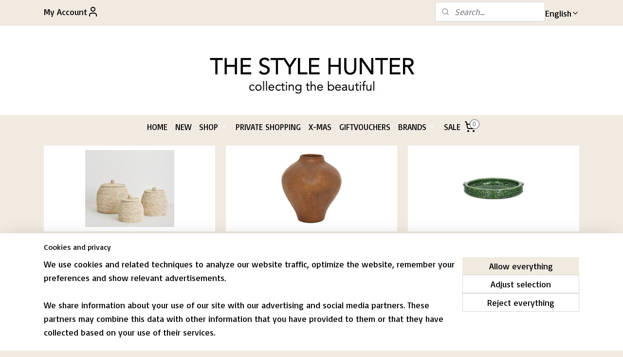

--- FILE ---
content_type: text/html; charset=UTF-8
request_url: https://www.thestylehunter.nl/en_GB/c-3431291/decoration/
body_size: 18515
content:
<!DOCTYPE html>
<!--[if lt IE 7]>
<html lang="en"
      class="no-js lt-ie9 lt-ie8 lt-ie7 secure"> <![endif]-->
<!--[if IE 7]>
<html lang="en"
      class="no-js lt-ie9 lt-ie8 is-ie7 secure"> <![endif]-->
<!--[if IE 8]>
<html lang="en"
      class="no-js lt-ie9 is-ie8 secure"> <![endif]-->
<!--[if gt IE 8]><!-->
<html lang="en" class="no-js secure">
<!--<![endif]-->
<head prefix="og: http://ogp.me/ns#">
    <meta http-equiv="Content-Type" content="text/html; charset=UTF-8"/>

    <title>DECORATION | the-style-hunter</title>
    <meta name="robots" content="noarchive"/>
    <meta name="robots" content="index,follow,noodp,noydir"/>
    
    <meta name="verify-v1" content="qmREx7AO1im4GaUjiVg60djdzwFq5djhQUQB0a-uEWE"/>
        <meta name="google-site-verification" content="qmREx7AO1im4GaUjiVg60djdzwFq5djhQUQB0a-uEWE"/>
    <meta name="viewport" content="width=device-width, initial-scale=1.0"/>
    <meta name="revisit-after" content="1 days"/>
    <meta name="generator" content="Mijnwebwinkel"/>
    <meta name="web_author" content="https://www.myonlinestore.com/"/>

    

    <meta property="og:site_name" content="the-style-hunter"/>

    <meta property="og:title" content="DECORATION"/>
    <meta property="og:description" content="THESTYLEHUNTER.NL - DECORATION At The Style Hunter we are always looking for the most beautiful home accessories. With these unique and special interior accessories you can turn every room in the house into an atmospheric place."/>
    <meta property="og:type" content="website"/>
    <meta property="og:url" content="https://www.thestylehunter.nl/en_GB/c-3431291/decoration/"/>

    <link rel="preload" as="style" href="https://static.myonlinestore.eu/assets/../js/fancybox/jquery.fancybox.css?20260114074236"
          onload="this.onload=null;this.rel='stylesheet'">
    <noscript>
        <link rel="stylesheet" href="https://static.myonlinestore.eu/assets/../js/fancybox/jquery.fancybox.css?20260114074236">
    </noscript>

    <link rel="stylesheet" type="text/css" href="https://asset.myonlinestore.eu/8ISniPdYkDEXNhVsHmIuRI6IsDMS1Kz.css"/>

    <link rel="preload" as="style" href="https://static.myonlinestore.eu/assets/../fonts/fontawesome-6.4.2/css/fontawesome.min.css?20260114074236"
          onload="this.onload=null;this.rel='stylesheet'">
    <link rel="preload" as="style" href="https://static.myonlinestore.eu/assets/../fonts/fontawesome-6.4.2/css/solid.min.css?20260114074236"
          onload="this.onload=null;this.rel='stylesheet'">
    <link rel="preload" as="style" href="https://static.myonlinestore.eu/assets/../fonts/fontawesome-6.4.2/css/brands.min.css?20260114074236"
          onload="this.onload=null;this.rel='stylesheet'">
    <link rel="preload" as="style" href="https://static.myonlinestore.eu/assets/../fonts/fontawesome-6.4.2/css/v4-shims.min.css?20260114074236"
          onload="this.onload=null;this.rel='stylesheet'">
    <noscript>
        <link rel="stylesheet" href="https://static.myonlinestore.eu/assets/../fonts/font-awesome-4.1.0/css/font-awesome.4.1.0.min.css?20260114074236">
    </noscript>

    <link rel="preconnect" href="https://static.myonlinestore.eu/" crossorigin />
    <link rel="dns-prefetch" href="https://static.myonlinestore.eu/" />
    <link rel="preconnect" href="https://cdn.myonlinestore.eu" crossorigin />
    <link rel="dns-prefetch" href="https://cdn.myonlinestore.eu" />

    <script type="text/javascript" src="https://static.myonlinestore.eu/assets/../js/modernizr.js?20260114074236"></script>
        
    <link rel="canonical" href="https://www.thestylehunter.nl/en_GB/c-3431291/decoration/"/>
                    <link rel="shortcut icon" type="image/x-icon" href="data:image/x-icon;base64,">
        <link rel="icon" type="image/png" href="[data-uri]" />
    <script>
        var _rollbarConfig = {
        accessToken: 'd57a2075769e4401ab611d78421f1c89',
        captureUncaught: false,
        captureUnhandledRejections: false,
        verbose: false,
        payload: {
            environment: 'prod',
            person: {
                id: 380025,
            },
            ignoredMessages: [
                'request aborted',
                'network error',
                'timeout'
            ]
        },
        reportLevel: 'error'
    };
    // Rollbar Snippet
    !function(r){var e={};function o(n){if(e[n])return e[n].exports;var t=e[n]={i:n,l:!1,exports:{}};return r[n].call(t.exports,t,t.exports,o),t.l=!0,t.exports}o.m=r,o.c=e,o.d=function(r,e,n){o.o(r,e)||Object.defineProperty(r,e,{enumerable:!0,get:n})},o.r=function(r){"undefined"!=typeof Symbol&&Symbol.toStringTag&&Object.defineProperty(r,Symbol.toStringTag,{value:"Module"}),Object.defineProperty(r,"__esModule",{value:!0})},o.t=function(r,e){if(1&e&&(r=o(r)),8&e)return r;if(4&e&&"object"==typeof r&&r&&r.__esModule)return r;var n=Object.create(null);if(o.r(n),Object.defineProperty(n,"default",{enumerable:!0,value:r}),2&e&&"string"!=typeof r)for(var t in r)o.d(n,t,function(e){return r[e]}.bind(null,t));return n},o.n=function(r){var e=r&&r.__esModule?function(){return r.default}:function(){return r};return o.d(e,"a",e),e},o.o=function(r,e){return Object.prototype.hasOwnProperty.call(r,e)},o.p="",o(o.s=0)}([function(r,e,o){var n=o(1),t=o(4);_rollbarConfig=_rollbarConfig||{},_rollbarConfig.rollbarJsUrl=_rollbarConfig.rollbarJsUrl||"https://cdnjs.cloudflare.com/ajax/libs/rollbar.js/2.14.4/rollbar.min.js",_rollbarConfig.async=void 0===_rollbarConfig.async||_rollbarConfig.async;var a=n.setupShim(window,_rollbarConfig),l=t(_rollbarConfig);window.rollbar=n.Rollbar,a.loadFull(window,document,!_rollbarConfig.async,_rollbarConfig,l)},function(r,e,o){var n=o(2);function t(r){return function(){try{return r.apply(this,arguments)}catch(r){try{console.error("[Rollbar]: Internal error",r)}catch(r){}}}}var a=0;function l(r,e){this.options=r,this._rollbarOldOnError=null;var o=a++;this.shimId=function(){return o},"undefined"!=typeof window&&window._rollbarShims&&(window._rollbarShims[o]={handler:e,messages:[]})}var i=o(3),s=function(r,e){return new l(r,e)},d=function(r){return new i(s,r)};function c(r){return t(function(){var e=Array.prototype.slice.call(arguments,0),o={shim:this,method:r,args:e,ts:new Date};window._rollbarShims[this.shimId()].messages.push(o)})}l.prototype.loadFull=function(r,e,o,n,a){var l=!1,i=e.createElement("script"),s=e.getElementsByTagName("script")[0],d=s.parentNode;i.crossOrigin="",i.src=n.rollbarJsUrl,o||(i.async=!0),i.onload=i.onreadystatechange=t(function(){if(!(l||this.readyState&&"loaded"!==this.readyState&&"complete"!==this.readyState)){i.onload=i.onreadystatechange=null;try{d.removeChild(i)}catch(r){}l=!0,function(){var e;if(void 0===r._rollbarDidLoad){e=new Error("rollbar.js did not load");for(var o,n,t,l,i=0;o=r._rollbarShims[i++];)for(o=o.messages||[];n=o.shift();)for(t=n.args||[],i=0;i<t.length;++i)if("function"==typeof(l=t[i])){l(e);break}}"function"==typeof a&&a(e)}()}}),d.insertBefore(i,s)},l.prototype.wrap=function(r,e,o){try{var n;if(n="function"==typeof e?e:function(){return e||{}},"function"!=typeof r)return r;if(r._isWrap)return r;if(!r._rollbar_wrapped&&(r._rollbar_wrapped=function(){o&&"function"==typeof o&&o.apply(this,arguments);try{return r.apply(this,arguments)}catch(o){var e=o;throw e&&("string"==typeof e&&(e=new String(e)),e._rollbarContext=n()||{},e._rollbarContext._wrappedSource=r.toString(),window._rollbarWrappedError=e),e}},r._rollbar_wrapped._isWrap=!0,r.hasOwnProperty))for(var t in r)r.hasOwnProperty(t)&&(r._rollbar_wrapped[t]=r[t]);return r._rollbar_wrapped}catch(e){return r}};for(var p="log,debug,info,warn,warning,error,critical,global,configure,handleUncaughtException,handleAnonymousErrors,handleUnhandledRejection,captureEvent,captureDomContentLoaded,captureLoad".split(","),u=0;u<p.length;++u)l.prototype[p[u]]=c(p[u]);r.exports={setupShim:function(r,e){if(r){var o=e.globalAlias||"Rollbar";if("object"==typeof r[o])return r[o];r._rollbarShims={},r._rollbarWrappedError=null;var a=new d(e);return t(function(){e.captureUncaught&&(a._rollbarOldOnError=r.onerror,n.captureUncaughtExceptions(r,a,!0),e.wrapGlobalEventHandlers&&n.wrapGlobals(r,a,!0)),e.captureUnhandledRejections&&n.captureUnhandledRejections(r,a,!0);var t=e.autoInstrument;return!1!==e.enabled&&(void 0===t||!0===t||"object"==typeof t&&t.network)&&r.addEventListener&&(r.addEventListener("load",a.captureLoad.bind(a)),r.addEventListener("DOMContentLoaded",a.captureDomContentLoaded.bind(a))),r[o]=a,a})()}},Rollbar:d}},function(r,e){function o(r,e,o){if(e.hasOwnProperty&&e.hasOwnProperty("addEventListener")){for(var n=e.addEventListener;n._rollbarOldAdd&&n.belongsToShim;)n=n._rollbarOldAdd;var t=function(e,o,t){n.call(this,e,r.wrap(o),t)};t._rollbarOldAdd=n,t.belongsToShim=o,e.addEventListener=t;for(var a=e.removeEventListener;a._rollbarOldRemove&&a.belongsToShim;)a=a._rollbarOldRemove;var l=function(r,e,o){a.call(this,r,e&&e._rollbar_wrapped||e,o)};l._rollbarOldRemove=a,l.belongsToShim=o,e.removeEventListener=l}}r.exports={captureUncaughtExceptions:function(r,e,o){if(r){var n;if("function"==typeof e._rollbarOldOnError)n=e._rollbarOldOnError;else if(r.onerror){for(n=r.onerror;n._rollbarOldOnError;)n=n._rollbarOldOnError;e._rollbarOldOnError=n}e.handleAnonymousErrors();var t=function(){var o=Array.prototype.slice.call(arguments,0);!function(r,e,o,n){r._rollbarWrappedError&&(n[4]||(n[4]=r._rollbarWrappedError),n[5]||(n[5]=r._rollbarWrappedError._rollbarContext),r._rollbarWrappedError=null);var t=e.handleUncaughtException.apply(e,n);o&&o.apply(r,n),"anonymous"===t&&(e.anonymousErrorsPending+=1)}(r,e,n,o)};o&&(t._rollbarOldOnError=n),r.onerror=t}},captureUnhandledRejections:function(r,e,o){if(r){"function"==typeof r._rollbarURH&&r._rollbarURH.belongsToShim&&r.removeEventListener("unhandledrejection",r._rollbarURH);var n=function(r){var o,n,t;try{o=r.reason}catch(r){o=void 0}try{n=r.promise}catch(r){n="[unhandledrejection] error getting `promise` from event"}try{t=r.detail,!o&&t&&(o=t.reason,n=t.promise)}catch(r){}o||(o="[unhandledrejection] error getting `reason` from event"),e&&e.handleUnhandledRejection&&e.handleUnhandledRejection(o,n)};n.belongsToShim=o,r._rollbarURH=n,r.addEventListener("unhandledrejection",n)}},wrapGlobals:function(r,e,n){if(r){var t,a,l="EventTarget,Window,Node,ApplicationCache,AudioTrackList,ChannelMergerNode,CryptoOperation,EventSource,FileReader,HTMLUnknownElement,IDBDatabase,IDBRequest,IDBTransaction,KeyOperation,MediaController,MessagePort,ModalWindow,Notification,SVGElementInstance,Screen,TextTrack,TextTrackCue,TextTrackList,WebSocket,WebSocketWorker,Worker,XMLHttpRequest,XMLHttpRequestEventTarget,XMLHttpRequestUpload".split(",");for(t=0;t<l.length;++t)r[a=l[t]]&&r[a].prototype&&o(e,r[a].prototype,n)}}}},function(r,e){function o(r,e){this.impl=r(e,this),this.options=e,function(r){for(var e=function(r){return function(){var e=Array.prototype.slice.call(arguments,0);if(this.impl[r])return this.impl[r].apply(this.impl,e)}},o="log,debug,info,warn,warning,error,critical,global,configure,handleUncaughtException,handleAnonymousErrors,handleUnhandledRejection,_createItem,wrap,loadFull,shimId,captureEvent,captureDomContentLoaded,captureLoad".split(","),n=0;n<o.length;n++)r[o[n]]=e(o[n])}(o.prototype)}o.prototype._swapAndProcessMessages=function(r,e){var o,n,t;for(this.impl=r(this.options);o=e.shift();)n=o.method,t=o.args,this[n]&&"function"==typeof this[n]&&("captureDomContentLoaded"===n||"captureLoad"===n?this[n].apply(this,[t[0],o.ts]):this[n].apply(this,t));return this},r.exports=o},function(r,e){r.exports=function(r){return function(e){if(!e&&!window._rollbarInitialized){for(var o,n,t=(r=r||{}).globalAlias||"Rollbar",a=window.rollbar,l=function(r){return new a(r)},i=0;o=window._rollbarShims[i++];)n||(n=o.handler),o.handler._swapAndProcessMessages(l,o.messages);window[t]=n,window._rollbarInitialized=!0}}}}]);
    // End Rollbar Snippet
    </script>
    <script defer type="text/javascript" src="https://static.myonlinestore.eu/assets/../js/jquery.min.js?20260114074236"></script><script defer type="text/javascript" src="https://static.myonlinestore.eu/assets/../js/mww/shop.js?20260114074236"></script><script defer type="text/javascript" src="https://static.myonlinestore.eu/assets/../js/mww/shop/category.js?20260114074236"></script><script defer type="text/javascript" src="https://static.myonlinestore.eu/assets/../js/fancybox/jquery.fancybox.pack.js?20260114074236"></script><script defer type="text/javascript" src="https://static.myonlinestore.eu/assets/../js/fancybox/jquery.fancybox-thumbs.js?20260114074236"></script><script defer type="text/javascript" src="https://static.myonlinestore.eu/assets/../js/mww/image.js?20260114074236"></script><script defer type="text/javascript" src="https://static.myonlinestore.eu/assets/../js/mww/navigation.js?20260114074236"></script><script defer type="text/javascript" src="https://static.myonlinestore.eu/assets/../js/delay.js?20260114074236"></script><script defer type="text/javascript" src="https://static.myonlinestore.eu/assets/../js/mww/ajax.js?20260114074236"></script><script defer type="text/javascript" src="https://static.myonlinestore.eu/assets/../js/foundation/foundation.min.js?20260114074236"></script><script defer type="text/javascript" src="https://static.myonlinestore.eu/assets/../js/foundation/foundation/foundation.topbar.js?20260114074236"></script><script defer type="text/javascript" src="https://static.myonlinestore.eu/assets/../js/foundation/foundation/foundation.tooltip.js?20260114074236"></script><script defer type="text/javascript" src="https://static.myonlinestore.eu/assets/../js/mww/deferred.js?20260114074236"></script>
        <script src="https://static.myonlinestore.eu/assets/webpack/bootstrapper.ce10832e.js"></script>
    
    <script src="https://static.myonlinestore.eu/assets/webpack/vendor.85ea91e8.js" defer></script><script src="https://static.myonlinestore.eu/assets/webpack/main.c5872b2c.js" defer></script>
    
    <script src="https://static.myonlinestore.eu/assets/webpack/webcomponents.377dc92a.js" defer></script>
    
    <script src="https://static.myonlinestore.eu/assets/webpack/render.8395a26c.js" defer></script>

    <script>
        window.bootstrapper.add(new Strap('marketingScripts', []));
    </script>
        <script>
  window.dataLayer = window.dataLayer || [];

  function gtag() {
    dataLayer.push(arguments);
  }

    gtag(
    "consent",
    "default",
    {
      "ad_storage": "denied",
      "ad_user_data": "denied",
      "ad_personalization": "denied",
      "analytics_storage": "denied",
      "security_storage": "granted",
      "personalization_storage": "denied",
      "functionality_storage": "denied",
    }
  );

  gtag("js", new Date());
  gtag("config", 'G-HSRC51ENF9', { "groups": "myonlinestore" });gtag("config", 'G-VR8BWEJM2P');</script>
<script async src="https://www.googletagmanager.com/gtag/js?id=G-HSRC51ENF9"></script>
        <script>
        
    </script>
        
<script>
    var marketingStrapId = 'marketingScripts'
    var marketingScripts = window.bootstrapper.use(marketingStrapId);

    if (marketingScripts === null) {
        marketingScripts = [];
    }

    
    window.bootstrapper.update(new Strap(marketingStrapId, marketingScripts));
</script>
    <noscript>
        <style>ul.products li {
                opacity: 1 !important;
            }</style>
    </noscript>

            <script>
                (function (w, d, s, l, i) {
            w[l] = w[l] || [];
            w[l].push({
                'gtm.start':
                    new Date().getTime(), event: 'gtm.js'
            });
            var f = d.getElementsByTagName(s)[0],
                j = d.createElement(s), dl = l != 'dataLayer' ? '&l=' + l : '';
            j.async = true;
            j.src =
                'https://www.googletagmanager.com/gtm.js?id=' + i + dl;
            f.parentNode.insertBefore(j, f);
        })(window, document, 'script', 'dataLayer', 'GTM-MSQ3L6L');
                (function (w, d, s, l, i) {
            w[l] = w[l] || [];
            w[l].push({
                'gtm.start':
                    new Date().getTime(), event: 'gtm.js'
            });
            var f = d.getElementsByTagName(s)[0],
                j = d.createElement(s), dl = l != 'dataLayer' ? '&l=' + l : '';
            j.async = true;
            j.src =
                'https://www.googletagmanager.com/gtm.js?id=' + i + dl;
            f.parentNode.insertBefore(j, f);
        })(window, document, 'script', 'dataLayer', 'GTM-PBLTJN9P');
            </script>

</head>
<body    class="lang-en_GB layout-width-1100 oneColumn">

    <noscript>
                    <iframe src="https://www.googletagmanager.com/ns.html?id=GTM-MSQ3L6L" height="0" width="0"
                    style="display:none;visibility:hidden"></iframe>
                    <iframe src="https://www.googletagmanager.com/ns.html?id=GTM-PBLTJN9P" height="0" width="0"
                    style="display:none;visibility:hidden"></iframe>
            </noscript>


<header>
    <a tabindex="0" id="skip-link" class="button screen-reader-text" href="#content">Skip to content</a>
</header>


<div id="react_element__filter"></div>

<div class="site-container">
    <div class="inner-wrap">
                    <nav class="tab-bar mobile-navigation custom-topbar ">
    <section class="left-button" style="display: none;">
        <a class="mobile-nav-button"
           href="#" data-react-trigger="mobile-navigation-toggle">
                <div   
    aria-hidden role="img"
    class="icon icon--sf-menu
        "
    >
    <svg><use xlink:href="#sf-menu"></use></svg>
    </div>
&#160;
                <span>EXPLORE</span>        </a>
    </section>
    <section class="title-section">
        <span class="title">the-style-hunter</span>
    </section>
    <section class="right-button">

                                            <a href="javascript:void(0)" class="foldout-account">
                    <span class="profile-icon"
                          data-logged-in="false">    <div   
    aria-hidden role="img"
    class="icon icon--sf-user
        "
    >
    <svg><use xlink:href="#sf-user"></use></svg>
    </div>
</span>
                    <span class="profile-icon" data-logged-in="true"
                          style="display: none">    <div   
    aria-hidden role="img"
    class="icon icon--sf-user-check
        "
    >
    <svg><use xlink:href="#sf-user-check"></use></svg>
    </div>
</span>
                </a>
                                    
        <a href="/en_GB/cart/" class="cart-icon hidden">
                <div   
    aria-hidden role="img"
    class="icon icon--sf-shopping-cart
        "
    >
    <svg><use xlink:href="#sf-shopping-cart"></use></svg>
    </div>
            <span class="cart-count" style="display: none"></span>
        </a>
    </section>
</nav>
        
        
        <div class="bg-container custom-css-container"             data-active-language="en"
            data-current-date="18-01-2026"
            data-category-id="3431291"
            data-article-id="unknown"
            data-article-category-id="unknown"
            data-article-name="unknown"
        >
            <noscript class="no-js-message">
                <div class="inner">
                    JavaScript is disabled.


Without JavaScript it is not possible to place orders and a number of features will not be available.
                </div>
            </noscript>

            <div id="header">
                <div id="react_root"><!-- --></div>
                <div
                    class="header-bar-top">
                                                
<div class="row header-bar-inner" data-bar-position="top" data-options="sticky_on: [medium, large]; is_hover: true; scrolltop: true;" data-topbar>
    <section class="top-bar-section">
                                    <div class="module-container myaccount align-left">
                    
<div class="module my-account-bar">
            <a href="javascript:void(0)" class="foldout-account">
            My Account     <div   
    aria-hidden role="img"
    class="icon icon--sf-user
        "
    >
    <svg><use xlink:href="#sf-user"></use></svg>
    </div>
        </a>
        <div class="saveforlater-counter-topbar" id="react_element__saveforlater-topbar-counter"
             data-show-counter=""></div>
        <div class="my-account-overlay"></div>
        <div class="hidden-account-details">
            <div class="invisible-hover-area">
                <div class="header">
                    <div class="header-text">My Account</div>
                    <div class="close-button">
                            <div   
    aria-hidden role="img"
    class="icon icon--close-button icon--sf-x
        "
            title="close-button"
    >
    <svg><use xlink:href="#sf-x"></use></svg>
    </div>
                    </div>
                </div>
                <div class="scrollable">
                    <h3 class="existing-customer">Login</h3>
                    <div class="form-group">
                        <form accept-charset="UTF-8" name=""
          method="post" action="/en_GB/customer/login/?referer=/en_GB/c-3431291/decoration/" class="legacy" id="login_form">
                        <script>
    document.addEventListener("DOMContentLoaded", function () {
        Array.from(document.querySelectorAll("#login_form")).map(
            form => form.addEventListener("submit", function () {
                Array.from(document.querySelectorAll("#login")).map(button => button.disabled = true);
            })
        );
    });
</script>
                        
                        <div class="form-group        ">
    <label class="control-label required" for="customer_account_username">Email address</label><div class="control-group">
            <div class="control-container   no-errors    ">
                                <input type="email"
            id="customer_account_username" name="_username" required="required" class="default form-control" maxlength="100"
                                                    data-validator-range="0-0"
                />
                    </div>
                                </div>
</div>
    
                        <div class="form-group        ">
    <label class="control-label required" for="customer_account_password">Password</label><div class="control-group">
            <div class="control-container   no-errors    ">
                                <input type="password"
            id="customer_account_password" name="_password" required="required" class="default form-control" maxlength="64"
                                                    data-validator-range="0-0"
                />
                    </div>
                                </div>
</div>
    
                        <div class="form-row buttons">
                            <button type="submit" id="login" name="login" class="btn">
                                Login
                            </button>
                        </div>
                        <input type="hidden"
            id="_csrf_token" name="_csrf_token" class="form-control"
            value="b084a70e12.6eDP-KYCwi_7BgeLLXSJUlJdFgI144aTZ7RCPHqXFpA.2qGqgd56pUPWMjbiGQzcYxlwdUt20fbfP_cJXzz8b9TehZCrkHidVsg0bA"                                         data-validator-range="0-0"
                />
        </form>
                    </div>
                    <a class="forgot-password-link" href="/en_GB/customer/forgot-password/">Forgotten your password?</a>
                                            <hr/>
                        <h3 class="without-account">No account?</h3>
                        <p>
                            With an account you can order faster and you have an overview of your previous orders.
                        </p>
                        <a href="https://www.thestylehunter.nl/en_GB/customer/register/?referer=/en_GB/c-3431291/decoration/"
                           class="btn">Create an Account</a>
                                    </div>
            </div>
        </div>
    </div>

                </div>
                                                <div class="module-container search align-right2">
                    <div class="react_element__searchbox" 
    data-post-url="/en_GB/search/" 
    data-search-phrase=""></div>

                </div>
                                                <div class="module-container languageswitch align-right">
                        <script type="text/javascript">
      window.bootstrapper.add(new Strap('mobileNavigationLanguageSelection', {
          title: "Languages",
          items: [
                                                                      {
                  url: "https:\/\/www.thestylehunter.nl\/en_GB\/c-3431291\/decoration\/",
                  flag: "https:\/\/static.myonlinestore.eu\/assets\/bundles\/app\/images\/flags\/flag-gb.png?20260114074236",
                  label: "English",
                  current: true
              },                                                                                  {
                  url: "https:\/\/www.thestylehunter.nl\/c-3431291\/decoration\/",
                  flag: "https:\/\/static.myonlinestore.eu\/assets\/bundles\/app\/images\/flags\/flag-nl.png?20260114074236",
                  label: "Nederlands",
                  current: false
              }                                    ]
      }));
    </script>
    <div class="language-selector">
                                    <div class="dropdown-select">
                                    
                    <a href="#" class="current">
                                                <span>English</span>
                             <div   
    aria-hidden role="img"
    class="icon icon--sf-chevron-down
                    icon--small
        "
            title="chevron-down"
    >
    <svg><use xlink:href="#sf-chevron-down"></use></svg>
    </div>
                    </a>
                                <div class="foldout">
                                            
                        <a  class="active ">
                                                        <span>English</span>
                                                                <div   
    aria-hidden role="img"
    class="icon icon--sf-check
                    icon--small
        "
            title="check"
    >
    <svg><use xlink:href="#sf-check"></use></svg>
    </div>
                                                    </a>
                                            
                        <a href="https://www.thestylehunter.nl/c-3431291/decoration/" class="">
                                                        <span>Nederlands</span>
                                                    </a>
                                    </div>
            </div>
                        </div>

                </div>
                        </section>
</div>

                                    </div>

                



<sf-header-image
    class="web-component"
    header-element-height="183px"
    align="center"
    store-name="The Style Hunter"
    store-url="https://www.thestylehunter.nl/en_GB/"
    background-image-url="https://cdn.myonlinestore.eu/9438a284-6be1-11e9-a722-44a8421b9960/nl_NL_image_header_4.jpg?t=1768481160"
    mobile-background-image-url=""
    logo-custom-width=""
    logo-custom-height=""
    page-column-width="1100"
    style="
        height: 183px;

        --background-color: #FFFFFF;
        --background-height: 183px;
        --background-aspect-ratio: 3.9344262295082;
        --scaling-background-aspect-ratio: 6.0109289617486;
        --mobile-background-height: 0px;
        --mobile-background-aspect-ratio: 1;
        --color: #000000;
        --logo-custom-width: auto;
        --logo-custom-height: auto;
        --logo-aspect-ratio: 1
        ">
    </sf-header-image>
                <div class="header-bar-bottom">
                                                
<div class="row header-bar-inner" data-bar-position="header" data-options="sticky_on: [medium, large]; is_hover: true; scrolltop: true;" data-topbar>
    <section class="top-bar-section">
                                    <nav class="module-container navigation navigation--mega-menu align-left">
                    <ul>
                            




<li class="">
            <a href="https://www.thestylehunter.nl/en_GB/" class="no_underline">
            HOME
                    </a>

                                </li>
    




<li class="">
            <a href="https://www.thestylehunter.nl/en_GB/c-4760148/new/" class="no_underline">
            NEW
                    </a>

                                </li>
    

    
    

<li class="has-dropdown active">
            <a href="https://www.thestylehunter.nl/en_GB/c-7227426/shop/" class="no_underline">
            SHOP
                                                <div aria-hidden role="img" class="icon"><svg><use xlink:href="#sf-chevron-down"></use></svg></div>
                                    </a>

                                                    
                <div class="mega-menu">
                    <div class="mega-menu__background"></div>
                    <ul class="mega-menu__list">
                                                    <li class="mega-menu__category">
                                <a class="mega-menu__category-title mega-menu__category-title--no_underline" href="https://www.thestylehunter.nl/en_GB/c-3431291/decoration/" title="DECORATION">DECORATION</a>

                                                                                                        
                                    <ul class="mega-menu__category-list">
                                                                                    <li class="mega-menu__item ">
                                                <a class="mega-menu__link mega-menu__link--no_underline" href="https://www.thestylehunter.nl/en_GB/c-7227477/baskets/" title="BASKETS">BASKETS</a>
                                            </li>
                                                                                    <li class="mega-menu__item ">
                                                <a class="mega-menu__link mega-menu__link--no_underline" href="https://www.thestylehunter.nl/en_GB/c-7227486/pots-vases/" title="POTS&#x20;&amp;&#x20;VASES">POTS &amp; VASES</a>
                                            </li>
                                                                                    <li class="mega-menu__item ">
                                                <a class="mega-menu__link mega-menu__link--no_underline" href="https://www.thestylehunter.nl/en_GB/c-7227504/bowls-plates/" title="BOWLS&#x20;&amp;&#x20;PLATES">BOWLS &amp; PLATES</a>
                                            </li>
                                                                                    <li class="mega-menu__item ">
                                                <a class="mega-menu__link mega-menu__link--no_underline" href="https://www.thestylehunter.nl/en_GB/c-7227471/wall/" title="WALL">WALL</a>
                                            </li>
                                                                                    <li class="mega-menu__item ">
                                                <a class="mega-menu__link mega-menu__link--no_underline" href="https://www.thestylehunter.nl/en_GB/c-7227510/other/" title="OTHER">OTHER</a>
                                            </li>
                                        
                                                                            </ul>
                                                            </li>
                                                    <li class="mega-menu__category">
                                <a class="mega-menu__category-title mega-menu__category-title--no_underline" href="https://www.thestylehunter.nl/en_GB/c-5733532/candles-co/" title="CANDLES&#x20;&amp;&#x20;CO">CANDLES &amp; CO</a>

                                                                                                        
                                    <ul class="mega-menu__category-list">
                                                                                    <li class="mega-menu__item ">
                                                <a class="mega-menu__link mega-menu__link--no_underline" href="https://www.thestylehunter.nl/en_GB/c-7227516/alabaster/" title="ALABASTER">ALABASTER</a>
                                            </li>
                                                                                    <li class="mega-menu__item ">
                                                <a class="mega-menu__link mega-menu__link--no_underline" href="https://www.thestylehunter.nl/en_GB/c-7227528/candle-holders/" title="CANDLE&#x20;HOLDERS">CANDLE HOLDERS</a>
                                            </li>
                                                                                    <li class="mega-menu__item ">
                                                <a class="mega-menu__link mega-menu__link--no_underline" href="https://www.thestylehunter.nl/en_GB/c-7227531/candles/" title="CANDLES">CANDLES</a>
                                            </li>
                                                                                    <li class="mega-menu__item ">
                                                <a class="mega-menu__link mega-menu__link--no_underline" href="https://www.thestylehunter.nl/en_GB/c-7227522/scented-candles/" title="SCENTED&#x20;CANDLES">SCENTED CANDLES</a>
                                            </li>
                                                                                    <li class="mega-menu__item ">
                                                <a class="mega-menu__link mega-menu__link--no_underline" href="https://www.thestylehunter.nl/en_GB/c-7227525/home-scents/" title="HOME&#x20;SCENTS">HOME SCENTS</a>
                                            </li>
                                        
                                                                            </ul>
                                                            </li>
                                                    <li class="mega-menu__category">
                                <a class="mega-menu__category-title mega-menu__category-title--no_underline" href="https://www.thestylehunter.nl/en_GB/c-3402840/kitchen/" title="KITCHEN">KITCHEN</a>

                                                                                                        
                                    <ul class="mega-menu__category-list">
                                                                                    <li class="mega-menu__item ">
                                                <a class="mega-menu__link mega-menu__link--no_underline" href="https://www.thestylehunter.nl/en_GB/c-7227558/tableware/" title="TABLEWARE">TABLEWARE</a>
                                            </li>
                                                                                    <li class="mega-menu__item ">
                                                <a class="mega-menu__link mega-menu__link--no_underline" href="https://www.thestylehunter.nl/en_GB/c-7227561/glassware/" title="GLASSWARE">GLASSWARE</a>
                                            </li>
                                                                                    <li class="mega-menu__item ">
                                                <a class="mega-menu__link mega-menu__link--no_underline" href="https://www.thestylehunter.nl/en_GB/c-7227639/food/" title="FOOD">FOOD</a>
                                            </li>
                                                                                    <li class="mega-menu__item ">
                                                <a class="mega-menu__link mega-menu__link--no_underline" href="https://www.thestylehunter.nl/en_GB/c-7227645/dish-co/" title="DISH&#x20;&amp;&#x20;CO">DISH &amp; CO</a>
                                            </li>
                                                                                    <li class="mega-menu__item ">
                                                <a class="mega-menu__link mega-menu__link--no_underline" href="https://www.thestylehunter.nl/en_GB/c-7227660/to-use/" title="TO&#x20;USE">TO USE</a>
                                            </li>
                                        
                                                                            </ul>
                                                            </li>
                                                    <li class="mega-menu__category">
                                <a class="mega-menu__category-title mega-menu__category-title--no_underline" href="https://www.thestylehunter.nl/en_GB/c-3368058/textiles/" title="TEXTILES">TEXTILES</a>

                                                                                                        
                                    <ul class="mega-menu__category-list">
                                                                                    <li class="mega-menu__item ">
                                                <a class="mega-menu__link mega-menu__link--no_underline" href="https://www.thestylehunter.nl/en_GB/c-3369141/cushions/" title="CUSHIONS">CUSHIONS</a>
                                            </li>
                                                                                    <li class="mega-menu__item ">
                                                <a class="mega-menu__link mega-menu__link--no_underline" href="https://www.thestylehunter.nl/en_GB/c-3369143/plaids/" title="PLAIDS">PLAIDS</a>
                                            </li>
                                                                                    <li class="mega-menu__item ">
                                                <a class="mega-menu__link mega-menu__link--no_underline" href="https://www.thestylehunter.nl/en_GB/c-3369139/rugs/" title="RUGS">RUGS</a>
                                            </li>
                                        
                                                                            </ul>
                                                            </li>
                                                    <li class="mega-menu__category">
                                <a class="mega-menu__category-title mega-menu__category-title--no_underline" href="https://www.thestylehunter.nl/en_GB/c-3828006/furniture/" title="FURNITURE">FURNITURE</a>

                                                            </li>
                                                    <li class="mega-menu__category">
                                <a class="mega-menu__category-title mega-menu__category-title--no_underline" href="https://www.thestylehunter.nl/en_GB/c-3402839/light/" title="LIGHT">LIGHT</a>

                                                            </li>
                                                    <li class="mega-menu__category">
                                <a class="mega-menu__category-title mega-menu__category-title--no_underline" href="https://www.thestylehunter.nl/en_GB/c-3253903/beauty/" title="BEAUTY">BEAUTY</a>

                                                                                                        
                                    <ul class="mega-menu__category-list">
                                                                                    <li class="mega-menu__item ">
                                                <a class="mega-menu__link mega-menu__link--no_underline" href="https://www.thestylehunter.nl/en_GB/c-7227438/hands/" title="HANDS">HANDS</a>
                                            </li>
                                                                                    <li class="mega-menu__item ">
                                                <a class="mega-menu__link mega-menu__link--no_underline" href="https://www.thestylehunter.nl/en_GB/c-7227429/body/" title="BODY">BODY</a>
                                            </li>
                                                                                    <li class="mega-menu__item ">
                                                <a class="mega-menu__link mega-menu__link--no_underline" href="https://www.thestylehunter.nl/en_GB/c-7227432/hair/" title="HAIR">HAIR</a>
                                            </li>
                                                                                    <li class="mega-menu__item ">
                                                <a class="mega-menu__link mega-menu__link--no_underline" href="https://www.thestylehunter.nl/en_GB/c-7227678/bathroom/" title="BATHROOM">BATHROOM</a>
                                            </li>
                                        
                                                                            </ul>
                                                            </li>
                                                    <li class="mega-menu__category">
                                <a class="mega-menu__category-title mega-menu__category-title--no_underline" href="https://www.thestylehunter.nl/en_GB/c-3306092/lifestyle/" title="LIFESTYLE">LIFESTYLE</a>

                                                                                                        
                                    <ul class="mega-menu__category-list">
                                                                                    <li class="mega-menu__item ">
                                                <a class="mega-menu__link mega-menu__link--no_underline" href="https://www.thestylehunter.nl/en_GB/c-3795789/bags-more/" title="BAGS&#x20;&amp;&#x20;MORE">BAGS &amp; MORE</a>
                                            </li>
                                                                                    <li class="mega-menu__item ">
                                                <a class="mega-menu__link mega-menu__link--no_underline" href="https://www.thestylehunter.nl/en_GB/c-3402841/books/" title="BOOKS">BOOKS</a>
                                            </li>
                                                                                    <li class="mega-menu__item ">
                                                <a class="mega-menu__link mega-menu__link--no_underline" href="https://www.thestylehunter.nl/en_GB/c-3795788/jewelry/" title="JEWELRY">JEWELRY</a>
                                            </li>
                                        
                                                                            </ul>
                                                            </li>
                        
                                            </ul>
                </div>
                        </li>
    




<li class="">
            <a href="https://www.thestylehunter.nl/en_GB/c-7194487/private-shopping/" class="no_underline">
            PRIVATE SHOPPING
                    </a>

                                </li>
    




<li class="">
            <a href="https://www.thestylehunter.nl/en_GB/c-7040399/x-mas/" class="no_underline">
            X-MAS
                    </a>

                                </li>
    




<li class="">
            <a href="https://www.thestylehunter.nl/en_GB/c-4091754/giftvouchers/" class="no_underline">
            GIFTVOUCHERS
                    </a>

                                </li>
    

    


<li class="has-dropdown">
            <a href="https://www.thestylehunter.nl/en_GB/c-6361282/brands/" class="no_underline">
            BRANDS
                                                <div aria-hidden role="img" class="icon"><svg><use xlink:href="#sf-chevron-down"></use></svg></div>
                                    </a>

                                                    
                <div class="mega-menu">
                    <div class="mega-menu__background"></div>
                    <ul class="mega-menu__list">
                                                    <li class="mega-menu__category">
                                <a class="mega-menu__category-title mega-menu__category-title--no_underline" href="https://www.thestylehunter.nl/en_GB/c-6361042/a-f/" title="A-F">A-F</a>

                                                                                                        
                                    <ul class="mega-menu__category-list">
                                                                                    <li class="mega-menu__item ">
                                                <a class="mega-menu__link mega-menu__link--no_underline" href="https://www.thestylehunter.nl/en_GB/c-4281926/ay-illuminate/" title="AY&#x20;ILLUMINATE">AY ILLUMINATE</a>
                                            </li>
                                                                                    <li class="mega-menu__item ">
                                                <a class="mega-menu__link mega-menu__link--no_underline" href="https://www.thestylehunter.nl/en_GB/c-4818743/bek-meri/" title="BEK&#x20;&amp;&#x20;MERI">BEK &amp; MERI</a>
                                            </li>
                                                                                    <li class="mega-menu__item ">
                                                <a class="mega-menu__link mega-menu__link--no_underline" href="https://www.thestylehunter.nl/en_GB/c-4281887/broste-copenhagen/" title="BROSTE&#x20;COPENHAGEN">BROSTE COPENHAGEN</a>
                                            </li>
                                        
                                                                            </ul>
                                                            </li>
                                                    <li class="mega-menu__category">
                                <a class="mega-menu__category-title mega-menu__category-title--no_underline" href="https://www.thestylehunter.nl/en_GB/c-6361057/g-l/" title="G-L">G-L</a>

                                                                                                        
                                    <ul class="mega-menu__category-list">
                                                                                    <li class="mega-menu__item ">
                                                <a class="mega-menu__link mega-menu__link--no_underline" href="https://www.thestylehunter.nl/en_GB/c-4257085/house-doctor/" title="HOUSE&#x20;DOCTOR">HOUSE DOCTOR</a>
                                            </li>
                                                                                    <li class="mega-menu__item ">
                                                <a class="mega-menu__link mega-menu__link--no_underline" href="https://www.thestylehunter.nl/en_GB/c-4946479/household-hardware/" title="HOUSEHOLD&#x20;HARDWARE">HOUSEHOLD HARDWARE</a>
                                            </li>
                                                                                    <li class="mega-menu__item ">
                                                <a class="mega-menu__link mega-menu__link--no_underline" href="https://www.thestylehunter.nl/en_GB/c-5658999/kwilleminhuis/" title="KWILLEMINHUIS">KWILLEMINHUIS</a>
                                            </li>
                                                                                    <li class="mega-menu__item ">
                                                <a class="mega-menu__link mega-menu__link--no_underline" href="https://www.thestylehunter.nl/en_GB/c-5413615/la-chamba-black-pottery/" title="LA&#x20;CHAMBA&#x20;BLACK&#x20;POTTERY">LA CHAMBA BLACK POTTERY</a>
                                            </li>
                                                                                    <li class="mega-menu__item ">
                                                <a class="mega-menu__link mega-menu__link--no_underline" href="https://www.thestylehunter.nl/en_GB/c-5609244/lalay/" title="LALAY">LALAY</a>
                                            </li>
                                                                                    <li class="mega-menu__item ">
                                                <a class="mega-menu__link mega-menu__link--no_underline" href="https://www.thestylehunter.nl/en_GB/c-7181338/leeff/" title="LEEFF">LEEFF</a>
                                            </li>
                                        
                                                                            </ul>
                                                            </li>
                                                    <li class="mega-menu__category">
                                <a class="mega-menu__category-title mega-menu__category-title--no_underline" href="https://www.thestylehunter.nl/en_GB/c-6361090/m-r/" title="M-R">M-R</a>

                                                                                                        
                                    <ul class="mega-menu__category-list">
                                                                                    <li class="mega-menu__item ">
                                                <a class="mega-menu__link mega-menu__link--no_underline" href="https://www.thestylehunter.nl/en_GB/c-4401712/made-in-mada/" title="MADE&#x20;IN&#x20;MADA">MADE IN MADA</a>
                                            </li>
                                                                                    <li class="mega-menu__item ">
                                                <a class="mega-menu__link mega-menu__link--no_underline" href="https://www.thestylehunter.nl/en_GB/c-4263102/meraki/" title="MERAKI">MERAKI</a>
                                            </li>
                                                                                    <li class="mega-menu__item ">
                                                <a class="mega-menu__link mega-menu__link--no_underline" href="https://www.thestylehunter.nl/en_GB/c-4263092/nicolas-vahe/" title="NICOLAS&#x20;VAHE">NICOLAS VAHE</a>
                                            </li>
                                        
                                                                            </ul>
                                                            </li>
                                                    <li class="mega-menu__category">
                                <a class="mega-menu__category-title mega-menu__category-title--no_underline" href="https://www.thestylehunter.nl/en_GB/c-6361102/s-z/" title="S-Z">S-Z</a>

                                                                                                        
                                    <ul class="mega-menu__category-list">
                                                                                    <li class="mega-menu__item ">
                                                <a class="mega-menu__link mega-menu__link--no_underline" href="https://www.thestylehunter.nl/en_GB/c-4281940/sidai-designs/" title="SIDAI&#x20;DESIGNS">SIDAI DESIGNS</a>
                                            </li>
                                                                                    <li class="mega-menu__item ">
                                                <a class="mega-menu__link mega-menu__link--no_underline" href="https://www.thestylehunter.nl/en_GB/c-5467865/tell-me-more/" title="TELL&#x20;ME&#x20;MORE">TELL ME MORE</a>
                                            </li>
                                                                                    <li class="mega-menu__item ">
                                                <a class="mega-menu__link mega-menu__link--no_underline" href="https://www.thestylehunter.nl/en_GB/c-5045356/the-dharma-door/" title="THE&#x20;DHARMA&#x20;DOOR">THE DHARMA DOOR</a>
                                            </li>
                                                                                    <li class="mega-menu__item ">
                                                <a class="mega-menu__link mega-menu__link--no_underline" href="https://www.thestylehunter.nl/en_GB/c-7239686/the-organic-company/" title="THE&#x20;ORGANIC&#x20;COMPANY">THE ORGANIC COMPANY</a>
                                            </li>
                                                                                    <li class="mega-menu__item ">
                                                <a class="mega-menu__link mega-menu__link--no_underline" href="https://www.thestylehunter.nl/en_GB/c-4282082/tsh-collection/" title="TSH&#x20;COLLECTION">TSH COLLECTION</a>
                                            </li>
                                                                                    <li class="mega-menu__item ">
                                                <a class="mega-menu__link mega-menu__link--no_underline" href="https://www.thestylehunter.nl/en_GB/c-4281939/urban-nature-culture/" title="URBAN&#x20;NATURE&#x20;CULTURE">URBAN NATURE CULTURE</a>
                                            </li>
                                        
                                                                            </ul>
                                                            </li>
                        
                                            </ul>
                </div>
                        </li>
    




<li class="">
            <a href="https://www.thestylehunter.nl/en_GB/c-4280299/sale/" class="no_underline">
            SALE
                    </a>

                                </li>

                    </ul>
                </nav>
                                                <div class="module-container cart align-right">
                    
<div class="header-cart module moduleCartCompact" data-ajax-cart-replace="true" data-productcount="0">
            <a href="/en_GB/cart/?category_id=3431291" class="foldout-cart">
                <div   
    aria-hidden role="img"
    class="icon icon--sf-shopping-cart
        "
            title="Shopping cart"
    >
    <svg><use xlink:href="#sf-shopping-cart"></use></svg>
    </div>
            <span class="count">0</span>
        </a>
        <div class="hidden-cart-details">
            <div class="invisible-hover-area">
                <div data-mobile-cart-replace="true" class="cart-details">
                                            <div class="cart-summary">
                            No items in shopping cart.
                        </div>
                                    </div>

                            </div>
        </div>
    </div>

                </div>
                        </section>
</div>

                                    </div>
            </div>

                            <div class="mega-menu-overlay"></div>
            
            
            <div id="content" class="columncount-1">
                <div class="row">
                                                                <div class="columns large-14 medium-14 small-14" id="centercolumn">
    
    
                                <script>
        window.bootstrapper.add(new Strap('filters', ));
        window.bootstrapper.add(new Strap('criteria', ));
    </script>
    
                        
    
                    <div class="subnav_before_articles">
                <ul class="subnav subtitles">
                                                                                        <li>
                        <div class="inner">
                            <a href="https://www.thestylehunter.nl/en_GB/c-7227477/baskets/" title="BASKETS"
                                                                                                                                                                                         class="image" style="background-image: url(https://cdn.myonlinestore.eu/9438a284-6be1-11e9-a722-44a8421b9960/image/cache/article/b2957a2d5696e9840c1854526b4829cd4323cdce.jpg?20260114074236);">
                                        <img src="https://cdn.myonlinestore.eu/9438a284-6be1-11e9-a722-44a8421b9960/image/cache/article/b2957a2d5696e9840c1854526b4829cd4323cdce.jpg?20260114074236" alt="BASKETS"/>
                                                                                                </a>
                            <a href="https://www.thestylehunter.nl/en_GB/c-7227477/baskets/" class="title">
                                BASKETS
                            </a>
                        </div>
                    </li>
                                                                                                <li>
                        <div class="inner">
                            <a href="https://www.thestylehunter.nl/en_GB/c-7227486/pots-vases/" title="POTS &amp; VASES"
                                                                                                                                                                                         class="image" style="background-image: url(https://cdn.myonlinestore.eu/9438a284-6be1-11e9-a722-44a8421b9960/image/cache/article/048592116a0dbf71926256eef16268dd070b40cd.jpg?20260114074236);">
                                        <img src="https://cdn.myonlinestore.eu/9438a284-6be1-11e9-a722-44a8421b9960/image/cache/article/048592116a0dbf71926256eef16268dd070b40cd.jpg?20260114074236" alt="POTS &amp; VASES"/>
                                                                                                </a>
                            <a href="https://www.thestylehunter.nl/en_GB/c-7227486/pots-vases/" class="title">
                                POTS &amp; VASES
                            </a>
                        </div>
                    </li>
                                                                                                <li>
                        <div class="inner">
                            <a href="https://www.thestylehunter.nl/en_GB/c-7227504/bowls-plates/" title="BOWLS &amp; PLATES"
                                                                                                                                                                                         class="image" style="background-image: url(https://cdn.myonlinestore.eu/9438a284-6be1-11e9-a722-44a8421b9960/image/cache/article/7efa214c37740ff572c27088a2d53eaad279fa4b.jpg?20260114074236);">
                                        <img src="https://cdn.myonlinestore.eu/9438a284-6be1-11e9-a722-44a8421b9960/image/cache/article/7efa214c37740ff572c27088a2d53eaad279fa4b.jpg?20260114074236" alt="BOWLS &amp; PLATES"/>
                                                                                                </a>
                            <a href="https://www.thestylehunter.nl/en_GB/c-7227504/bowls-plates/" class="title">
                                BOWLS &amp; PLATES
                            </a>
                        </div>
                    </li>
                                                                                                <li>
                        <div class="inner">
                            <a href="https://www.thestylehunter.nl/en_GB/c-7227471/wall/" title="WALL"
                                                                                                                                                                                         class="image" style="background-image: url(https://cdn.myonlinestore.eu/9438a284-6be1-11e9-a722-44a8421b9960/image/cache/article/d7420e5a6b7c0afc77cfd5f7148bf686d445cade.jpg?20260114074236);">
                                        <img src="https://cdn.myonlinestore.eu/9438a284-6be1-11e9-a722-44a8421b9960/image/cache/article/d7420e5a6b7c0afc77cfd5f7148bf686d445cade.jpg?20260114074236" alt="WALL"/>
                                                                                                </a>
                            <a href="https://www.thestylehunter.nl/en_GB/c-7227471/wall/" class="title">
                                WALL
                            </a>
                        </div>
                    </li>
                                                                                                <li>
                        <div class="inner">
                            <a href="https://www.thestylehunter.nl/en_GB/c-7227510/other/" title="OTHER"
                                                                                                                                                                                         class="image" style="background-image: url(https://cdn.myonlinestore.eu/9438a284-6be1-11e9-a722-44a8421b9960/image/cache/article/ecb4b7bf1e822775bfb96e089ceca1e847444aef.jpg?20260114074236);">
                                        <img src="https://cdn.myonlinestore.eu/9438a284-6be1-11e9-a722-44a8421b9960/image/cache/article/ecb4b7bf1e822775bfb96e089ceca1e847444aef.jpg?20260114074236" alt="OTHER"/>
                                                                                                </a>
                            <a href="https://www.thestylehunter.nl/en_GB/c-7227510/other/" class="title">
                                OTHER
                            </a>
                        </div>
                    </li>
                                        </ul>
        </div>
    
        

                        <div class="intro rte_content">
                            <p style="text-align:center;"><span style="font-size:x-large;">THESTYLEHUNTER.NL - DECORATION</span></p><p style="text-align:center;">At The Style Hunter we are always looking for the most beautiful home accessories. With these unique and special interior accessories you can turn every room in the house into an atmospheric place. </p><p style="text-align:center;">We have thought of every space. For your kitchen we have tableware, cutlery, bowls and dishes, mugs and wooden accessories, soaps and cleaning products. You know the brands: House Doctor, Broste Copenhagen, Nicolas Vahe, Urban Nature Culture, Paju, La Chamba. For your bathroom you will find the wonderful products of the Danish label Meraki and Tell Me More, with in the range hand soaps, shampoo, scrubs, balms, body lotion, hand cream, ... For your bedroom and living room you will find cushions, plaids made of natural materials in our web store. And of course for every room also the right rug from House Doctor or Tell Me More. Make it cozy with our wide range of candles, scented candles, candlesticks and tea light holders from Urban Nature Culture, Meraki, House Doctor and Tell Me More. </p><p style="text-align:center;">Furthermore, we are always looking for beautiful African, handmade baskets, vases and bowls. These provide instant atmosphere in your living room, bedroom, kitchen or hall. But they are also handy for storing small items, plaids or cushions. There is no shortage of wall decoration. Also take a look at the beautiful wall decoration from Sidai Designs. </p><p style="text-align:center;">HAPPY SHOPPING!</p><p> </p><div> </div>
            </div>



    
    
            
    </div>
                                    </div>
            </div>
        </div>

                    <div id="footer" class="custom-css-container"             data-active-language="en"
            data-current-date="18-01-2026"
            data-category-id="3431291"
            data-article-id="unknown"
            data-article-category-id="unknown"
            data-article-name="unknown"
        >
                    <div class="pane paneFooter">
        <div class="inner">
            <ul>
                                                        <li><div class="block textarea  textAlignLeft ">
            <h3>CUSTOMER CARE</h3>
    
            <p><a style="text-decoration:none;" href="https://www.thestylehunter.nl/c-3306091/verzenden-en-bezorgen/">S</a><a href="https://www.thestylehunter.nl/c-3306091/verzenden-en-bezorgen/">HIPPING &amp; RETURNS</a></p><p><a style="text-decoration:none;" href="https://www.thestylehunter.nl/c-3306088/algemene-voorwaarden/">CONDITIONS</a></p><p><a style="text-decoration:none;" href="https://www.thestylehunter.nl/c-4444796/privacy-verklaring/">P</a><a style="text-decoration:none;" href="https://www.thestylehunter.nl/c-4444796/privacy/">RIVACY</a></p><p><a style="text-decoration:none;" href="https://www.thestylehunter.nl/en_GB/c-3306087/contact/">CONTACT</a></p><p>&nbsp;</p><div id="eid-safari-extension-is-installed">&nbsp;</div>
    </div>
</li>
                                                        <li><div class="block textarea  textAlignLeft ">
            <h3>P A Y  C A R E</h3>
    
            <p><img alt="" width="50" height="30" src="https://cdn.myonlinestore.eu/9438a284-6be1-11e9-a722-44a8421b9960/images/iDEAL.png" style="border-style:solid; border-width:0px">&nbsp; <img alt="" width="50" height="30" src="https://cdn.myonlinestore.eu/9438a284-6be1-11e9-a722-44a8421b9960/images/VISA.png" style="border-style:solid; border-width:0px"></p><p><img alt="" width="50" height="30" src="https://cdn.myonlinestore.eu/9438a284-6be1-11e9-a722-44a8421b9960/images/Bancontact.png" style="border-style:solid; border-width:0px">&nbsp; <img alt="" width="50" height="30" src="https://cdn.myonlinestore.eu/9438a284-6be1-11e9-a722-44a8421b9960/images/MasterCard.png" style="border-style:solid; border-width:0px"></p><p>&nbsp;ApplePay &nbsp; Klarna</p><p>&nbsp;</p><div id="eid-safari-extension-is-installed">&nbsp;</div>
    </div>
</li>
                                                        <li><div class="block textarea  textAlignLeft ">
            <h3>ABOUT US</h3>
    
            <p><a style="text-decoration:none;" href="https://www.thestylehunter.nl/c-7038341/about-us/">PASCALE</a>&nbsp;</p>
    </div>
</li>
                                                        <li><div class="block textarea  textAlignLeft ">
            <h3>KEEP IN TOUCH</h3>
    
            <p><a href="https://www.instagram.com/thestylehunternl/"><img alt="" width="30" height="30" src="https://cdn.myonlinestore.eu/9438a284-6be1-11e9-a722-44a8421b9960/images/instagram.png" style="border-style:solid; border-width:0px"></a>&nbsp;&nbsp;<a href="https://www.facebook.com/thstlhntr"><img alt="" width="30" height="30" src="https://cdn.myonlinestore.eu/9438a284-6be1-11e9-a722-44a8421b9960/images/facebook.png" style="border-style:solid; border-width:0px"></a>&nbsp;&nbsp;<a href="https://nl.pinterest.com/thstlhntr"><img alt="" width="30" height="30" src="https://cdn.myonlinestore.eu/9438a284-6be1-11e9-a722-44a8421b9960/images/pinterest.png" style="border-style:solid; border-width:0px"></a></p><p>&nbsp;</p>
    </div>
</li>
                                                        <li>
<div class="block block-newsletter">
    <h3>Newsletter</h3>

    <div class="intro-text">
        Subscribe to our newsletter
    </div>

    <a href="https://www.thestylehunter.nl/en_GB/newsletter/" class="btn">Subscribe</a>
</div>
</li>
                            </ul>
        </div>
    </div>

            </div>
                <div id="mwwFooter">
            <div class="row mwwFooter">
                <div class="columns small-14">
                                                                                                                                                © 2015 - 2026 the-style-hunter
                        | <a href="https://www.thestylehunter.nl/en_GB/sitemap/" class="footer">sitemap</a>
                        | <a href="https://www.thestylehunter.nl/en_GB/rss/" class="footer" target="_blank">rss</a>
                                                    | <a href="https://www.myonlinestore.com/launch-your-online-store-today?utm_medium=referral&amp;utm_source=ecommerce_website&amp;utm_campaign=myonlinestore_shops_pro_en" class="footer" target="_blank">ecommerce software</a>
    -
    powered by <a href="https://www.myonlinestore.com/?utm_medium=referral&amp;utm_source=ecommerce_website&amp;utm_campaign=myonlinestore_shops_pro_en" class="footer" target="_blank">MyOnlineStore</a>                                                            </div>
            </div>
        </div>
    </div>
</div>

<script>
    window.bootstrapper.add(new Strap('storeNotifications', {
        notifications: [],
    }));

    var storeLocales = [
                'nl_NL',
                'en_GB',
            ];
    window.bootstrapper.add(new Strap('storeLocales', storeLocales));

    window.bootstrapper.add(new Strap('consentBannerSettings', {"enabled":true,"privacyStatementPageId":null,"privacyStatementPageUrl":null,"updatedAt":"2024-02-29T11:31:41+01:00","updatedAtTimestamp":1709202701,"consentTypes":{"required":{"enabled":true,"title":"Necessary","text":"Cookies and techniques that are necessary to make the website usable, such as remembering your shopping cart, secure checkout and access to secure areas of the website. Without these cookies the website cannot function properly."},"analytical":{"enabled":true,"title":"Statistics","text":"Cookies and techniques that anonymously collect data and report on the use of the website, so that the website can be optimized."},"functional":{"enabled":false,"title":"Functional","text":"Cookies and techniques that help to add optional functionalities to the website, such as chat options, collecting feedback and other third-party functions."},"marketing":{"enabled":true,"title":"Marketing","text":"Cookies and techniques that are used to show visitors personalized and relevant advertisements based on previously visited pages, and to analyze the effectiveness of advertising campaigns."},"personalization":{"enabled":false,"title":"Personalisation","text":"Cookies and techniques to adapt the design and content of the website to you, such as the language or design of the website."}},"labels":{"banner":{"title":"Cookies and privacy","text":"We use cookies and related techniques to analyze our website traffic, optimize the website, remember your preferences and show relevant advertisements.\n\nWe share information about your use of our site with our advertising and social media partners. These partners may combine this data with other information that you have provided to them or that they have collected based on your use of their services."},"modal":{"title":"Cookie and privacy settings","text":"We use cookies and related techniques to analyze our website traffic, optimize the website, remember your preferences and show relevant advertisements.\n\nWe share information about your use of our site with our advertising and social media partners. These partners may combine this data with other information that you have provided to them or that they have collected based on your use of their services."},"button":{"title":"Cookie and privacy settings","text":"button_text"}}}));
    window.bootstrapper.add(new Strap('store', {"availableBusinessModels":"ALL","currency":"EUR","currencyDisplayLocale":"nl_NL","discountApplicable":true,"googleTrackingType":"gtag","id":"380025","locale":"en_GB","loginRequired":true,"roles":[],"storeName":"The Style Hunter","uuid":"9438a284-6be1-11e9-a722-44a8421b9960"}));
    window.bootstrapper.add(new Strap('merchant', { isMerchant: false }));
    window.bootstrapper.add(new Strap('customer', { authorized: false }));

    window.bootstrapper.add(new Strap('layout', {"hideCurrencyValuta":false}));
    window.bootstrapper.add(new Strap('store_layout', { width: 1100 }));
    window.bootstrapper.add(new Strap('theme', {"button_border_radius":0,"button_inactive_background_color":"F1EAE1","divider_border_color":"F1EAE1","border_radius":0,"ugly_shadows":false,"flexbox_image_size":"contain","block_background_centercolumn":"FFFFFF","cta_color":"F1EAE1","hyperlink_color":"F1EAE1","general_link_hover_color":null,"content_padding":null,"price_color":"000000","price_font_size":22,"center_short_description":false,"navigation_link_bg_color":"","navigation_link_fg_color":"000000","navigation_active_bg_color":"F1EAE1","navigation_active_fg_color":"000000","navigation_arrow_color":"FFFFFF","navigation_font":"google_Basic","navigation_font_size":17,"store_color_head":"#FFFFFF","store_color_head_font":"#000000","store_color_background_main":"","store_color_topbar_font":"#000000","store_color_background":"#F1EAE1","store_color_border":"","store_color_block_head":"#615E5C","store_color_block_font":"#FFFFFF","store_color_block_background":"#F1EAE1","store_color_headerbar_font":"#000000","store_color_headerbar_background":"#F1EAE1","store_font_type":"google_Basic","store_header_font_type":"google_Basic","store_header_font_size":1,"store_font_size":18,"store_font_color":"#000000","store_button_color":"#F1EAE1","store_button_font_color":"#000000","action_price_color":"#FFFFFF","article_font_size":18,"store_htags_color":"#000000"}));
    window.bootstrapper.add(new Strap('shippingGateway', {"shippingCountries":["NL","BE","DE","FR","GB","US","HK","ES","IT","IL","AU","DK","CH","PT"]}));

    window.bootstrapper.add(new Strap('commonTranslations', {
        customerSexMale: 'Mr.',
        customerSexFemale: 'Mrs.',
        oopsTryAgain: 'Something went wrong, please try again',
        totalsHideTaxSpecs: 'Hide VAT specifications',
        totalsShowTaxSpecs: 'Show VAT specifications',
        searchInputPlaceholder: 'Search...',
    }));

    window.bootstrapper.add(new Strap('saveForLaterTranslations', {
        saveForLaterSavedLabel: 'Saved',
        saveForLaterSavedItemsLabel: 'Saved items',
        saveForLaterTitle: 'Save for later',
    }));

    window.bootstrapper.add(new Strap('loyaltyTranslations', {
        loyaltyProgramTitle: 'Loyalty\u0020program',
        loyaltyPointsLabel: 'Loyalty\u0020points',
        loyaltyRewardsLabel: 'rewards',
    }));

    window.bootstrapper.add(new Strap('saveForLater', {
        enabled: false    }))

    window.bootstrapper.add(new Strap('loyalty', {
        enabled: false
    }))

    window.bootstrapper.add(new Strap('paymentTest', {
        enabled: false,
        stopUrl: "https:\/\/www.thestylehunter.nl\/en_GB\/logout\/"
    }));

    window.bootstrapper.add(new Strap('analyticsTracking', {
                gtag: true,
        datalayer: true,
            }));
</script>

<div id="react_element__mobnav"></div>

<script type="text/javascript">
    window.bootstrapper.add(new Strap('mobileNavigation', {
        search_url: 'https://www.thestylehunter.nl/en_GB/search/',
        navigation_structure: {
            id: 0,
            parentId: null,
            text: 'root',
            children: [{"id":3253902,"parent_id":3253901,"style":"no_underline","url":"https:\/\/www.thestylehunter.nl\/en_GB\/","text":"HOME","active":false},{"id":4760148,"parent_id":3253901,"style":"no_underline","url":"https:\/\/www.thestylehunter.nl\/en_GB\/c-4760148\/new\/","text":"NEW","active":false},{"id":7227426,"parent_id":3253901,"style":"no_underline","url":"https:\/\/www.thestylehunter.nl\/en_GB\/c-7227426\/shop\/","text":"SHOP","active":true,"children":[{"id":3431291,"parent_id":7227426,"style":"no_underline","url":"https:\/\/www.thestylehunter.nl\/en_GB\/c-3431291\/decoration\/","text":"DECORATION","active":true,"children":[{"id":7227477,"parent_id":3431291,"style":"no_underline","url":"https:\/\/www.thestylehunter.nl\/en_GB\/c-7227477\/baskets\/","text":"BASKETS","active":false},{"id":7227486,"parent_id":3431291,"style":"no_underline","url":"https:\/\/www.thestylehunter.nl\/en_GB\/c-7227486\/pots-vases\/","text":"POTS & VASES","active":false},{"id":7227504,"parent_id":3431291,"style":"no_underline","url":"https:\/\/www.thestylehunter.nl\/en_GB\/c-7227504\/bowls-plates\/","text":"BOWLS & PLATES","active":false},{"id":7227471,"parent_id":3431291,"style":"no_underline","url":"https:\/\/www.thestylehunter.nl\/en_GB\/c-7227471\/wall\/","text":"WALL","active":false},{"id":7227510,"parent_id":3431291,"style":"no_underline","url":"https:\/\/www.thestylehunter.nl\/en_GB\/c-7227510\/other\/","text":"OTHER","active":false}]},{"id":5733532,"parent_id":7227426,"style":"no_underline","url":"https:\/\/www.thestylehunter.nl\/en_GB\/c-5733532\/candles-co\/","text":"CANDLES & CO","active":false,"children":[{"id":7227516,"parent_id":5733532,"style":"no_underline","url":"https:\/\/www.thestylehunter.nl\/en_GB\/c-7227516\/alabaster\/","text":"ALABASTER","active":false},{"id":7227528,"parent_id":5733532,"style":"no_underline","url":"https:\/\/www.thestylehunter.nl\/en_GB\/c-7227528\/candle-holders\/","text":"CANDLE HOLDERS","active":false},{"id":7227531,"parent_id":5733532,"style":"no_underline","url":"https:\/\/www.thestylehunter.nl\/en_GB\/c-7227531\/candles\/","text":"CANDLES","active":false},{"id":7227522,"parent_id":5733532,"style":"no_underline","url":"https:\/\/www.thestylehunter.nl\/en_GB\/c-7227522\/scented-candles\/","text":"SCENTED CANDLES","active":false},{"id":7227525,"parent_id":5733532,"style":"no_underline","url":"https:\/\/www.thestylehunter.nl\/en_GB\/c-7227525\/home-scents\/","text":"HOME SCENTS","active":false}]},{"id":3402840,"parent_id":7227426,"style":"no_underline","url":"https:\/\/www.thestylehunter.nl\/en_GB\/c-3402840\/kitchen\/","text":"KITCHEN","active":false,"children":[{"id":7227558,"parent_id":3402840,"style":"no_underline","url":"https:\/\/www.thestylehunter.nl\/en_GB\/c-7227558\/tableware\/","text":"TABLEWARE","active":false,"children":[{"id":7227582,"parent_id":7227558,"style":"no_underline","url":"https:\/\/www.thestylehunter.nl\/en_GB\/c-7227582\/black-pottery\/","text":"BLACK POTTERY","active":false},{"id":7227591,"parent_id":7227558,"style":"no_underline","url":"https:\/\/www.thestylehunter.nl\/en_GB\/c-7227591\/wooden-items\/","text":"WOODEN ITEMS","active":false},{"id":7227597,"parent_id":7227558,"style":"no_underline","url":"https:\/\/www.thestylehunter.nl\/en_GB\/c-7227597\/ceramics\/","text":"CERAMICS","active":false},{"id":7227651,"parent_id":7227558,"style":"no_underline","url":"https:\/\/www.thestylehunter.nl\/en_GB\/c-7227651\/table-textile\/","text":"TABLE TEXTILE","active":false}]},{"id":7227561,"parent_id":3402840,"style":"no_underline","url":"https:\/\/www.thestylehunter.nl\/en_GB\/c-7227561\/glassware\/","text":"GLASSWARE","active":false},{"id":7227639,"parent_id":3402840,"style":"no_underline","url":"https:\/\/www.thestylehunter.nl\/en_GB\/c-7227639\/food\/","text":"FOOD","active":false},{"id":7227645,"parent_id":3402840,"style":"no_underline","url":"https:\/\/www.thestylehunter.nl\/en_GB\/c-7227645\/dish-co\/","text":"DISH & CO","active":false},{"id":7227660,"parent_id":3402840,"style":"no_underline","url":"https:\/\/www.thestylehunter.nl\/en_GB\/c-7227660\/to-use\/","text":"TO USE","active":false}]},{"id":3368058,"parent_id":7227426,"style":"no_underline","url":"https:\/\/www.thestylehunter.nl\/en_GB\/c-3368058\/textiles\/","text":"TEXTILES","active":false,"children":[{"id":3369141,"parent_id":3368058,"style":"no_underline","url":"https:\/\/www.thestylehunter.nl\/en_GB\/c-3369141\/cushions\/","text":"CUSHIONS","active":false},{"id":3369143,"parent_id":3368058,"style":"no_underline","url":"https:\/\/www.thestylehunter.nl\/en_GB\/c-3369143\/plaids\/","text":"PLAIDS","active":false},{"id":3369139,"parent_id":3368058,"style":"no_underline","url":"https:\/\/www.thestylehunter.nl\/en_GB\/c-3369139\/rugs\/","text":"RUGS","active":false}]},{"id":3828006,"parent_id":7227426,"style":"no_underline","url":"https:\/\/www.thestylehunter.nl\/en_GB\/c-3828006\/furniture\/","text":"FURNITURE","active":false},{"id":3402839,"parent_id":7227426,"style":"no_underline","url":"https:\/\/www.thestylehunter.nl\/en_GB\/c-3402839\/light\/","text":"LIGHT","active":false},{"id":3253903,"parent_id":7227426,"style":"no_underline","url":"https:\/\/www.thestylehunter.nl\/en_GB\/c-3253903\/beauty\/","text":"BEAUTY","active":false,"children":[{"id":7227438,"parent_id":3253903,"style":"no_underline","url":"https:\/\/www.thestylehunter.nl\/en_GB\/c-7227438\/hands\/","text":"HANDS","active":false},{"id":7227429,"parent_id":3253903,"style":"no_underline","url":"https:\/\/www.thestylehunter.nl\/en_GB\/c-7227429\/body\/","text":"BODY","active":false},{"id":7227432,"parent_id":3253903,"style":"no_underline","url":"https:\/\/www.thestylehunter.nl\/en_GB\/c-7227432\/hair\/","text":"HAIR","active":false},{"id":7227678,"parent_id":3253903,"style":"no_underline","url":"https:\/\/www.thestylehunter.nl\/en_GB\/c-7227678\/bathroom\/","text":"BATHROOM","active":false}]},{"id":3306092,"parent_id":7227426,"style":"no_underline","url":"https:\/\/www.thestylehunter.nl\/en_GB\/c-3306092\/lifestyle\/","text":"LIFESTYLE","active":false,"children":[{"id":3795789,"parent_id":3306092,"style":"no_underline","url":"https:\/\/www.thestylehunter.nl\/en_GB\/c-3795789\/bags-more\/","text":"BAGS & MORE","active":false},{"id":3402841,"parent_id":3306092,"style":"no_underline","url":"https:\/\/www.thestylehunter.nl\/en_GB\/c-3402841\/books\/","text":"BOOKS","active":false},{"id":3795788,"parent_id":3306092,"style":"no_underline","url":"https:\/\/www.thestylehunter.nl\/en_GB\/c-3795788\/jewelry\/","text":"JEWELRY","active":false}]}]},{"id":7194487,"parent_id":3253901,"style":"no_underline","url":"https:\/\/www.thestylehunter.nl\/en_GB\/c-7194487\/private-shopping\/","text":"PRIVATE SHOPPING","active":false},{"id":7040399,"parent_id":3253901,"style":"no_underline","url":"https:\/\/www.thestylehunter.nl\/en_GB\/c-7040399\/x-mas\/","text":"X-MAS","active":false},{"id":4091754,"parent_id":3253901,"style":"no_underline","url":"https:\/\/www.thestylehunter.nl\/en_GB\/c-4091754\/giftvouchers\/","text":"GIFTVOUCHERS","active":false},{"id":6361282,"parent_id":3253901,"style":"no_underline","url":"https:\/\/www.thestylehunter.nl\/en_GB\/c-6361282\/brands\/","text":"BRANDS","active":false,"children":[{"id":6361042,"parent_id":6361282,"style":"no_underline","url":"https:\/\/www.thestylehunter.nl\/en_GB\/c-6361042\/a-f\/","text":"A-F","active":false,"children":[{"id":4281926,"parent_id":6361042,"style":"no_underline","url":"https:\/\/www.thestylehunter.nl\/en_GB\/c-4281926\/ay-illuminate\/","text":"AY ILLUMINATE","active":false},{"id":4818743,"parent_id":6361042,"style":"no_underline","url":"https:\/\/www.thestylehunter.nl\/en_GB\/c-4818743\/bek-meri\/","text":"BEK & MERI","active":false},{"id":4281887,"parent_id":6361042,"style":"no_underline","url":"https:\/\/www.thestylehunter.nl\/en_GB\/c-4281887\/broste-copenhagen\/","text":"BROSTE COPENHAGEN","active":false}]},{"id":6361057,"parent_id":6361282,"style":"no_underline","url":"https:\/\/www.thestylehunter.nl\/en_GB\/c-6361057\/g-l\/","text":"G-L","active":false,"children":[{"id":4257085,"parent_id":6361057,"style":"no_underline","url":"https:\/\/www.thestylehunter.nl\/en_GB\/c-4257085\/house-doctor\/","text":"HOUSE DOCTOR","active":false},{"id":4946479,"parent_id":6361057,"style":"no_underline","url":"https:\/\/www.thestylehunter.nl\/en_GB\/c-4946479\/household-hardware\/","text":"HOUSEHOLD HARDWARE","active":false},{"id":5658999,"parent_id":6361057,"style":"no_underline","url":"https:\/\/www.thestylehunter.nl\/en_GB\/c-5658999\/kwilleminhuis\/","text":"KWILLEMINHUIS","active":false},{"id":5413615,"parent_id":6361057,"style":"no_underline","url":"https:\/\/www.thestylehunter.nl\/en_GB\/c-5413615\/la-chamba-black-pottery\/","text":"LA CHAMBA BLACK POTTERY","active":false},{"id":5609244,"parent_id":6361057,"style":"no_underline","url":"https:\/\/www.thestylehunter.nl\/en_GB\/c-5609244\/lalay\/","text":"LALAY","active":false},{"id":7181338,"parent_id":6361057,"style":"no_underline","url":"https:\/\/www.thestylehunter.nl\/en_GB\/c-7181338\/leeff\/","text":"LEEFF","active":false}]},{"id":6361090,"parent_id":6361282,"style":"no_underline","url":"https:\/\/www.thestylehunter.nl\/en_GB\/c-6361090\/m-r\/","text":"M-R","active":false,"children":[{"id":4401712,"parent_id":6361090,"style":"no_underline","url":"https:\/\/www.thestylehunter.nl\/en_GB\/c-4401712\/made-in-mada\/","text":"MADE IN MADA","active":false},{"id":4263102,"parent_id":6361090,"style":"no_underline","url":"https:\/\/www.thestylehunter.nl\/en_GB\/c-4263102\/meraki\/","text":"MERAKI","active":false},{"id":4263092,"parent_id":6361090,"style":"no_underline","url":"https:\/\/www.thestylehunter.nl\/en_GB\/c-4263092\/nicolas-vahe\/","text":"NICOLAS VAHE","active":false}]},{"id":6361102,"parent_id":6361282,"style":"no_underline","url":"https:\/\/www.thestylehunter.nl\/en_GB\/c-6361102\/s-z\/","text":"S-Z","active":false,"children":[{"id":4281940,"parent_id":6361102,"style":"no_underline","url":"https:\/\/www.thestylehunter.nl\/en_GB\/c-4281940\/sidai-designs\/","text":"SIDAI DESIGNS","active":false},{"id":5467865,"parent_id":6361102,"style":"no_underline","url":"https:\/\/www.thestylehunter.nl\/en_GB\/c-5467865\/tell-me-more\/","text":"TELL ME MORE","active":false},{"id":5045356,"parent_id":6361102,"style":"no_underline","url":"https:\/\/www.thestylehunter.nl\/en_GB\/c-5045356\/the-dharma-door\/","text":"THE DHARMA DOOR","active":false},{"id":7239686,"parent_id":6361102,"style":"no_underline","url":"https:\/\/www.thestylehunter.nl\/en_GB\/c-7239686\/the-organic-company\/","text":"THE ORGANIC COMPANY","active":false},{"id":4282082,"parent_id":6361102,"style":"no_underline","url":"https:\/\/www.thestylehunter.nl\/en_GB\/c-4282082\/tsh-collection\/","text":"TSH COLLECTION","active":false},{"id":4281939,"parent_id":6361102,"style":"no_underline","url":"https:\/\/www.thestylehunter.nl\/en_GB\/c-4281939\/urban-nature-culture\/","text":"URBAN NATURE CULTURE","active":false}]}]},{"id":4280299,"parent_id":3253901,"style":"no_underline","url":"https:\/\/www.thestylehunter.nl\/en_GB\/c-4280299\/sale\/","text":"SALE","active":false}],
        }
    }));
</script>

<div id="react_element__consent_banner"></div>
<div id="react_element__consent_button" class="consent-button"></div>
<div id="react_element__cookiescripts" style="display: none;"></div><script src="https://static.myonlinestore.eu/assets/bundles/fosjsrouting/js/router.js?20260114074236"></script>
<script src="https://static.myonlinestore.eu/assets/js/routes.js?20260114074236"></script>

<script type="text/javascript">
window.bootstrapper.add(new Strap('rollbar', {
    enabled: true,
    token: "d57a2075769e4401ab611d78421f1c89"
}));
</script>

<script>
    window.bootstrapper.add(new Strap('baseUrl', "https://www.thestylehunter.nl/api"));
    window.bootstrapper.add(new Strap('storeUrl', "https://www.thestylehunter.nl/"));
    Routing.setBaseUrl("");
    Routing.setHost("www.thestylehunter.nl");

    // check if the route is localized, if so; add locale to BaseUrl
    var localized_pathname = Routing.getBaseUrl() + "/en_GB";
    var pathname = window.location.pathname;

    if (pathname.indexOf(localized_pathname) > -1) {
        Routing.setBaseUrl(localized_pathname);
    }
</script>

    <script src="https://static.myonlinestore.eu/assets/webpack/webvitals.32ae806d.js" defer></script>


<!--
ISC License for Lucide icons
Copyright (c) for portions of Lucide are held by Cole Bemis 2013-2024 as part of Feather (MIT). All other copyright (c) for Lucide are held by Lucide Contributors 2024.
Permission to use, copy, modify, and/or distribute this software for any purpose with or without fee is hereby granted, provided that the above copyright notice and this permission notice appear in all copies.
-->
</body>
</html>
